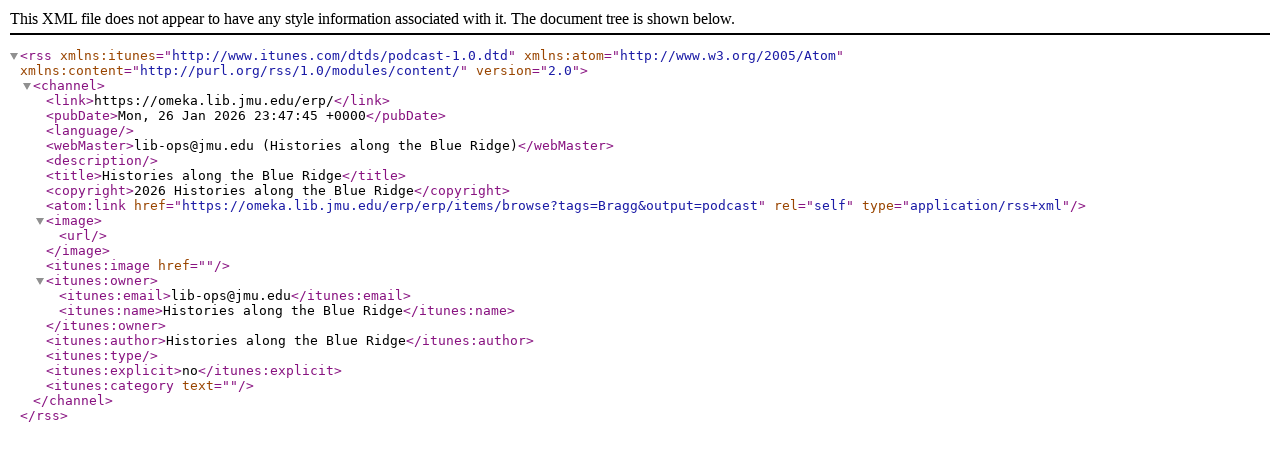

--- FILE ---
content_type: text/xml;charset=UTF-8
request_url: https://omeka.lib.jmu.edu/erp/items/browse?tags=Bragg&output=podcast
body_size: 501
content:
<?xml version="1.0" encoding="UTF-8"?>
<rss xmlns:itunes="http://www.itunes.com/dtds/podcast-1.0.dtd" xmlns:atom="http://www.w3.org/2005/Atom" xmlns:content="http://purl.org/rss/1.0/modules/content/" version="2.0"><channel><link>https://omeka.lib.jmu.edu/erp/</link><pubDate>Mon, 26 Jan 2026 23:47:45 +0000</pubDate><language/><webMaster>lib-ops@jmu.edu (Histories along the Blue Ridge)</webMaster><description/><title>Histories along the Blue Ridge</title><copyright>2026 Histories along the Blue Ridge</copyright><atom:link href="https://omeka.lib.jmu.edu/erp/erp/items/browse?tags=Bragg&amp;output=podcast" rel="self" type="application/rss+xml"/><image><url/></image><itunes:image href=""/><itunes:owner><itunes:email>lib-ops@jmu.edu</itunes:email><itunes:name>Histories along the Blue Ridge</itunes:name></itunes:owner><itunes:author>Histories along the Blue Ridge</itunes:author><itunes:type/><itunes:explicit>no</itunes:explicit><itunes:category text=""/></channel></rss>
